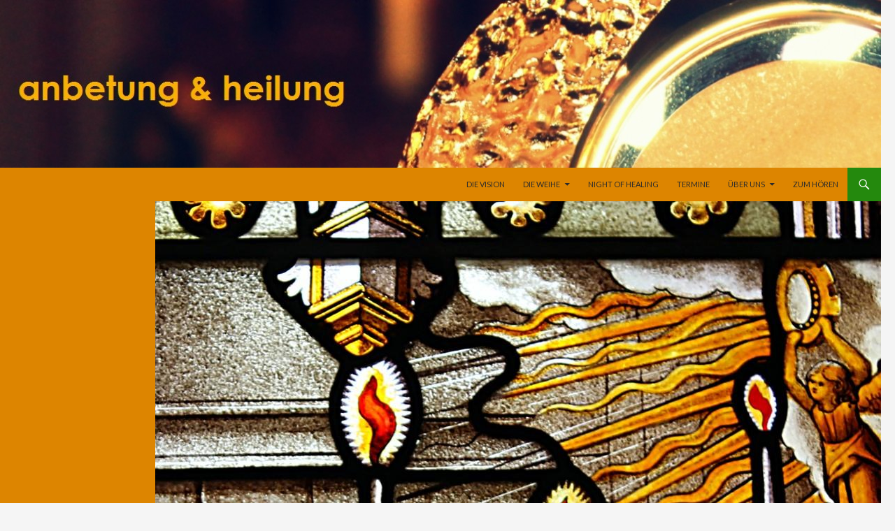

--- FILE ---
content_type: text/html; charset=UTF-8
request_url: https://anbetung-heilung.de/2015/08/orte-der-ewigen-anbetung-sind-prophetisch/
body_size: 13747
content:
<!DOCTYPE html>
<!--[if IE 7]>
<html class="ie ie7" lang="de">
<![endif]-->
<!--[if IE 8]>
<html class="ie ie8" lang="de">
<![endif]-->
<!--[if !(IE 7) | !(IE 8) ]><!-->
<html lang="de">
<!--<![endif]-->
<head>
	<meta charset="UTF-8">
	<meta name="viewport" content="width=device-width">
	<title>Orte der ewigen Anbetung sind prophetisch | </title>
	<link rel="profile" href="http://gmpg.org/xfn/11">
	<link rel="pingback" href="https://anbetung-heilung.de/xmlrpc.php">
	<!--[if lt IE 9]>
	<script src="https://anbetung-heilung.de/wp-content/themes/twentyfourteen/js/html5.js"></script>
	<![endif]-->
	<meta name='robots' content='max-image-preview:large' />
	<style>img:is([sizes="auto" i], [sizes^="auto," i]) { contain-intrinsic-size: 3000px 1500px }</style>
	<link rel='dns-prefetch' href='//stats.wp.com' />
<link rel='dns-prefetch' href='//fonts.googleapis.com' />
<link rel='dns-prefetch' href='//v0.wordpress.com' />
<link rel="alternate" type="application/rss+xml" title=" &raquo; Feed" href="https://anbetung-heilung.de/feed/" />
<link rel="alternate" type="application/rss+xml" title=" &raquo; Kommentar-Feed" href="https://anbetung-heilung.de/comments/feed/" />
<link rel="alternate" type="application/rss+xml" title=" &raquo; Orte der ewigen Anbetung sind prophetisch Kommentar-Feed" href="https://anbetung-heilung.de/2015/08/orte-der-ewigen-anbetung-sind-prophetisch/feed/" />
<script type="text/javascript">
/* <![CDATA[ */
window._wpemojiSettings = {"baseUrl":"https:\/\/s.w.org\/images\/core\/emoji\/16.0.1\/72x72\/","ext":".png","svgUrl":"https:\/\/s.w.org\/images\/core\/emoji\/16.0.1\/svg\/","svgExt":".svg","source":{"concatemoji":"https:\/\/anbetung-heilung.de\/wp-includes\/js\/wp-emoji-release.min.js?ver=6.8.3"}};
/*! This file is auto-generated */
!function(s,n){var o,i,e;function c(e){try{var t={supportTests:e,timestamp:(new Date).valueOf()};sessionStorage.setItem(o,JSON.stringify(t))}catch(e){}}function p(e,t,n){e.clearRect(0,0,e.canvas.width,e.canvas.height),e.fillText(t,0,0);var t=new Uint32Array(e.getImageData(0,0,e.canvas.width,e.canvas.height).data),a=(e.clearRect(0,0,e.canvas.width,e.canvas.height),e.fillText(n,0,0),new Uint32Array(e.getImageData(0,0,e.canvas.width,e.canvas.height).data));return t.every(function(e,t){return e===a[t]})}function u(e,t){e.clearRect(0,0,e.canvas.width,e.canvas.height),e.fillText(t,0,0);for(var n=e.getImageData(16,16,1,1),a=0;a<n.data.length;a++)if(0!==n.data[a])return!1;return!0}function f(e,t,n,a){switch(t){case"flag":return n(e,"\ud83c\udff3\ufe0f\u200d\u26a7\ufe0f","\ud83c\udff3\ufe0f\u200b\u26a7\ufe0f")?!1:!n(e,"\ud83c\udde8\ud83c\uddf6","\ud83c\udde8\u200b\ud83c\uddf6")&&!n(e,"\ud83c\udff4\udb40\udc67\udb40\udc62\udb40\udc65\udb40\udc6e\udb40\udc67\udb40\udc7f","\ud83c\udff4\u200b\udb40\udc67\u200b\udb40\udc62\u200b\udb40\udc65\u200b\udb40\udc6e\u200b\udb40\udc67\u200b\udb40\udc7f");case"emoji":return!a(e,"\ud83e\udedf")}return!1}function g(e,t,n,a){var r="undefined"!=typeof WorkerGlobalScope&&self instanceof WorkerGlobalScope?new OffscreenCanvas(300,150):s.createElement("canvas"),o=r.getContext("2d",{willReadFrequently:!0}),i=(o.textBaseline="top",o.font="600 32px Arial",{});return e.forEach(function(e){i[e]=t(o,e,n,a)}),i}function t(e){var t=s.createElement("script");t.src=e,t.defer=!0,s.head.appendChild(t)}"undefined"!=typeof Promise&&(o="wpEmojiSettingsSupports",i=["flag","emoji"],n.supports={everything:!0,everythingExceptFlag:!0},e=new Promise(function(e){s.addEventListener("DOMContentLoaded",e,{once:!0})}),new Promise(function(t){var n=function(){try{var e=JSON.parse(sessionStorage.getItem(o));if("object"==typeof e&&"number"==typeof e.timestamp&&(new Date).valueOf()<e.timestamp+604800&&"object"==typeof e.supportTests)return e.supportTests}catch(e){}return null}();if(!n){if("undefined"!=typeof Worker&&"undefined"!=typeof OffscreenCanvas&&"undefined"!=typeof URL&&URL.createObjectURL&&"undefined"!=typeof Blob)try{var e="postMessage("+g.toString()+"("+[JSON.stringify(i),f.toString(),p.toString(),u.toString()].join(",")+"));",a=new Blob([e],{type:"text/javascript"}),r=new Worker(URL.createObjectURL(a),{name:"wpTestEmojiSupports"});return void(r.onmessage=function(e){c(n=e.data),r.terminate(),t(n)})}catch(e){}c(n=g(i,f,p,u))}t(n)}).then(function(e){for(var t in e)n.supports[t]=e[t],n.supports.everything=n.supports.everything&&n.supports[t],"flag"!==t&&(n.supports.everythingExceptFlag=n.supports.everythingExceptFlag&&n.supports[t]);n.supports.everythingExceptFlag=n.supports.everythingExceptFlag&&!n.supports.flag,n.DOMReady=!1,n.readyCallback=function(){n.DOMReady=!0}}).then(function(){return e}).then(function(){var e;n.supports.everything||(n.readyCallback(),(e=n.source||{}).concatemoji?t(e.concatemoji):e.wpemoji&&e.twemoji&&(t(e.twemoji),t(e.wpemoji)))}))}((window,document),window._wpemojiSettings);
/* ]]> */
</script>
<link rel='stylesheet' id='twentyfourteen-jetpack-css' href='https://anbetung-heilung.de/wp-content/plugins/jetpack/modules/theme-tools/compat/twentyfourteen.css?ver=15.1.1' type='text/css' media='all' />
<style id='wp-emoji-styles-inline-css' type='text/css'>

	img.wp-smiley, img.emoji {
		display: inline !important;
		border: none !important;
		box-shadow: none !important;
		height: 1em !important;
		width: 1em !important;
		margin: 0 0.07em !important;
		vertical-align: -0.1em !important;
		background: none !important;
		padding: 0 !important;
	}
</style>
<link rel='stylesheet' id='wp-block-library-css' href='https://anbetung-heilung.de/wp-includes/css/dist/block-library/style.min.css?ver=6.8.3' type='text/css' media='all' />
<style id='classic-theme-styles-inline-css' type='text/css'>
/*! This file is auto-generated */
.wp-block-button__link{color:#fff;background-color:#32373c;border-radius:9999px;box-shadow:none;text-decoration:none;padding:calc(.667em + 2px) calc(1.333em + 2px);font-size:1.125em}.wp-block-file__button{background:#32373c;color:#fff;text-decoration:none}
</style>
<link rel='stylesheet' id='mediaelement-css' href='https://anbetung-heilung.de/wp-includes/js/mediaelement/mediaelementplayer-legacy.min.css?ver=4.2.17' type='text/css' media='all' />
<link rel='stylesheet' id='wp-mediaelement-css' href='https://anbetung-heilung.de/wp-includes/js/mediaelement/wp-mediaelement.min.css?ver=6.8.3' type='text/css' media='all' />
<style id='jetpack-sharing-buttons-style-inline-css' type='text/css'>
.jetpack-sharing-buttons__services-list{display:flex;flex-direction:row;flex-wrap:wrap;gap:0;list-style-type:none;margin:5px;padding:0}.jetpack-sharing-buttons__services-list.has-small-icon-size{font-size:12px}.jetpack-sharing-buttons__services-list.has-normal-icon-size{font-size:16px}.jetpack-sharing-buttons__services-list.has-large-icon-size{font-size:24px}.jetpack-sharing-buttons__services-list.has-huge-icon-size{font-size:36px}@media print{.jetpack-sharing-buttons__services-list{display:none!important}}.editor-styles-wrapper .wp-block-jetpack-sharing-buttons{gap:0;padding-inline-start:0}ul.jetpack-sharing-buttons__services-list.has-background{padding:1.25em 2.375em}
</style>
<style id='global-styles-inline-css' type='text/css'>
:root{--wp--preset--aspect-ratio--square: 1;--wp--preset--aspect-ratio--4-3: 4/3;--wp--preset--aspect-ratio--3-4: 3/4;--wp--preset--aspect-ratio--3-2: 3/2;--wp--preset--aspect-ratio--2-3: 2/3;--wp--preset--aspect-ratio--16-9: 16/9;--wp--preset--aspect-ratio--9-16: 9/16;--wp--preset--color--black: #dd8500;--wp--preset--color--cyan-bluish-gray: #abb8c3;--wp--preset--color--white: #fff;--wp--preset--color--pale-pink: #f78da7;--wp--preset--color--vivid-red: #cf2e2e;--wp--preset--color--luminous-vivid-orange: #ff6900;--wp--preset--color--luminous-vivid-amber: #fcb900;--wp--preset--color--light-green-cyan: #7bdcb5;--wp--preset--color--vivid-green-cyan: #00d084;--wp--preset--color--pale-cyan-blue: #8ed1fc;--wp--preset--color--vivid-cyan-blue: #0693e3;--wp--preset--color--vivid-purple: #9b51e0;--wp--preset--color--green: #24890d;--wp--preset--color--dark-gray: #2b2b2b;--wp--preset--color--medium-gray: #767676;--wp--preset--color--light-gray: #f5f5f5;--wp--preset--gradient--vivid-cyan-blue-to-vivid-purple: linear-gradient(135deg,rgba(6,147,227,1) 0%,rgb(155,81,224) 100%);--wp--preset--gradient--light-green-cyan-to-vivid-green-cyan: linear-gradient(135deg,rgb(122,220,180) 0%,rgb(0,208,130) 100%);--wp--preset--gradient--luminous-vivid-amber-to-luminous-vivid-orange: linear-gradient(135deg,rgba(252,185,0,1) 0%,rgba(255,105,0,1) 100%);--wp--preset--gradient--luminous-vivid-orange-to-vivid-red: linear-gradient(135deg,rgba(255,105,0,1) 0%,rgb(207,46,46) 100%);--wp--preset--gradient--very-light-gray-to-cyan-bluish-gray: linear-gradient(135deg,rgb(238,238,238) 0%,rgb(169,184,195) 100%);--wp--preset--gradient--cool-to-warm-spectrum: linear-gradient(135deg,rgb(74,234,220) 0%,rgb(151,120,209) 20%,rgb(207,42,186) 40%,rgb(238,44,130) 60%,rgb(251,105,98) 80%,rgb(254,248,76) 100%);--wp--preset--gradient--blush-light-purple: linear-gradient(135deg,rgb(255,206,236) 0%,rgb(152,150,240) 100%);--wp--preset--gradient--blush-bordeaux: linear-gradient(135deg,rgb(254,205,165) 0%,rgb(254,45,45) 50%,rgb(107,0,62) 100%);--wp--preset--gradient--luminous-dusk: linear-gradient(135deg,rgb(255,203,112) 0%,rgb(199,81,192) 50%,rgb(65,88,208) 100%);--wp--preset--gradient--pale-ocean: linear-gradient(135deg,rgb(255,245,203) 0%,rgb(182,227,212) 50%,rgb(51,167,181) 100%);--wp--preset--gradient--electric-grass: linear-gradient(135deg,rgb(202,248,128) 0%,rgb(113,206,126) 100%);--wp--preset--gradient--midnight: linear-gradient(135deg,rgb(2,3,129) 0%,rgb(40,116,252) 100%);--wp--preset--font-size--small: 13px;--wp--preset--font-size--medium: 20px;--wp--preset--font-size--large: 36px;--wp--preset--font-size--x-large: 42px;--wp--preset--spacing--20: 0.44rem;--wp--preset--spacing--30: 0.67rem;--wp--preset--spacing--40: 1rem;--wp--preset--spacing--50: 1.5rem;--wp--preset--spacing--60: 2.25rem;--wp--preset--spacing--70: 3.38rem;--wp--preset--spacing--80: 5.06rem;--wp--preset--shadow--natural: 6px 6px 9px rgba(0, 0, 0, 0.2);--wp--preset--shadow--deep: 12px 12px 50px rgba(0, 0, 0, 0.4);--wp--preset--shadow--sharp: 6px 6px 0px rgba(0, 0, 0, 0.2);--wp--preset--shadow--outlined: 6px 6px 0px -3px rgba(255, 255, 255, 1), 6px 6px rgba(0, 0, 0, 1);--wp--preset--shadow--crisp: 6px 6px 0px rgba(0, 0, 0, 1);}:where(.is-layout-flex){gap: 0.5em;}:where(.is-layout-grid){gap: 0.5em;}body .is-layout-flex{display: flex;}.is-layout-flex{flex-wrap: wrap;align-items: center;}.is-layout-flex > :is(*, div){margin: 0;}body .is-layout-grid{display: grid;}.is-layout-grid > :is(*, div){margin: 0;}:where(.wp-block-columns.is-layout-flex){gap: 2em;}:where(.wp-block-columns.is-layout-grid){gap: 2em;}:where(.wp-block-post-template.is-layout-flex){gap: 1.25em;}:where(.wp-block-post-template.is-layout-grid){gap: 1.25em;}.has-black-color{color: var(--wp--preset--color--black) !important;}.has-cyan-bluish-gray-color{color: var(--wp--preset--color--cyan-bluish-gray) !important;}.has-white-color{color: var(--wp--preset--color--white) !important;}.has-pale-pink-color{color: var(--wp--preset--color--pale-pink) !important;}.has-vivid-red-color{color: var(--wp--preset--color--vivid-red) !important;}.has-luminous-vivid-orange-color{color: var(--wp--preset--color--luminous-vivid-orange) !important;}.has-luminous-vivid-amber-color{color: var(--wp--preset--color--luminous-vivid-amber) !important;}.has-light-green-cyan-color{color: var(--wp--preset--color--light-green-cyan) !important;}.has-vivid-green-cyan-color{color: var(--wp--preset--color--vivid-green-cyan) !important;}.has-pale-cyan-blue-color{color: var(--wp--preset--color--pale-cyan-blue) !important;}.has-vivid-cyan-blue-color{color: var(--wp--preset--color--vivid-cyan-blue) !important;}.has-vivid-purple-color{color: var(--wp--preset--color--vivid-purple) !important;}.has-black-background-color{background-color: var(--wp--preset--color--black) !important;}.has-cyan-bluish-gray-background-color{background-color: var(--wp--preset--color--cyan-bluish-gray) !important;}.has-white-background-color{background-color: var(--wp--preset--color--white) !important;}.has-pale-pink-background-color{background-color: var(--wp--preset--color--pale-pink) !important;}.has-vivid-red-background-color{background-color: var(--wp--preset--color--vivid-red) !important;}.has-luminous-vivid-orange-background-color{background-color: var(--wp--preset--color--luminous-vivid-orange) !important;}.has-luminous-vivid-amber-background-color{background-color: var(--wp--preset--color--luminous-vivid-amber) !important;}.has-light-green-cyan-background-color{background-color: var(--wp--preset--color--light-green-cyan) !important;}.has-vivid-green-cyan-background-color{background-color: var(--wp--preset--color--vivid-green-cyan) !important;}.has-pale-cyan-blue-background-color{background-color: var(--wp--preset--color--pale-cyan-blue) !important;}.has-vivid-cyan-blue-background-color{background-color: var(--wp--preset--color--vivid-cyan-blue) !important;}.has-vivid-purple-background-color{background-color: var(--wp--preset--color--vivid-purple) !important;}.has-black-border-color{border-color: var(--wp--preset--color--black) !important;}.has-cyan-bluish-gray-border-color{border-color: var(--wp--preset--color--cyan-bluish-gray) !important;}.has-white-border-color{border-color: var(--wp--preset--color--white) !important;}.has-pale-pink-border-color{border-color: var(--wp--preset--color--pale-pink) !important;}.has-vivid-red-border-color{border-color: var(--wp--preset--color--vivid-red) !important;}.has-luminous-vivid-orange-border-color{border-color: var(--wp--preset--color--luminous-vivid-orange) !important;}.has-luminous-vivid-amber-border-color{border-color: var(--wp--preset--color--luminous-vivid-amber) !important;}.has-light-green-cyan-border-color{border-color: var(--wp--preset--color--light-green-cyan) !important;}.has-vivid-green-cyan-border-color{border-color: var(--wp--preset--color--vivid-green-cyan) !important;}.has-pale-cyan-blue-border-color{border-color: var(--wp--preset--color--pale-cyan-blue) !important;}.has-vivid-cyan-blue-border-color{border-color: var(--wp--preset--color--vivid-cyan-blue) !important;}.has-vivid-purple-border-color{border-color: var(--wp--preset--color--vivid-purple) !important;}.has-vivid-cyan-blue-to-vivid-purple-gradient-background{background: var(--wp--preset--gradient--vivid-cyan-blue-to-vivid-purple) !important;}.has-light-green-cyan-to-vivid-green-cyan-gradient-background{background: var(--wp--preset--gradient--light-green-cyan-to-vivid-green-cyan) !important;}.has-luminous-vivid-amber-to-luminous-vivid-orange-gradient-background{background: var(--wp--preset--gradient--luminous-vivid-amber-to-luminous-vivid-orange) !important;}.has-luminous-vivid-orange-to-vivid-red-gradient-background{background: var(--wp--preset--gradient--luminous-vivid-orange-to-vivid-red) !important;}.has-very-light-gray-to-cyan-bluish-gray-gradient-background{background: var(--wp--preset--gradient--very-light-gray-to-cyan-bluish-gray) !important;}.has-cool-to-warm-spectrum-gradient-background{background: var(--wp--preset--gradient--cool-to-warm-spectrum) !important;}.has-blush-light-purple-gradient-background{background: var(--wp--preset--gradient--blush-light-purple) !important;}.has-blush-bordeaux-gradient-background{background: var(--wp--preset--gradient--blush-bordeaux) !important;}.has-luminous-dusk-gradient-background{background: var(--wp--preset--gradient--luminous-dusk) !important;}.has-pale-ocean-gradient-background{background: var(--wp--preset--gradient--pale-ocean) !important;}.has-electric-grass-gradient-background{background: var(--wp--preset--gradient--electric-grass) !important;}.has-midnight-gradient-background{background: var(--wp--preset--gradient--midnight) !important;}.has-small-font-size{font-size: var(--wp--preset--font-size--small) !important;}.has-medium-font-size{font-size: var(--wp--preset--font-size--medium) !important;}.has-large-font-size{font-size: var(--wp--preset--font-size--large) !important;}.has-x-large-font-size{font-size: var(--wp--preset--font-size--x-large) !important;}
:where(.wp-block-post-template.is-layout-flex){gap: 1.25em;}:where(.wp-block-post-template.is-layout-grid){gap: 1.25em;}
:where(.wp-block-columns.is-layout-flex){gap: 2em;}:where(.wp-block-columns.is-layout-grid){gap: 2em;}
:root :where(.wp-block-pullquote){font-size: 1.5em;line-height: 1.6;}
</style>
<link rel='stylesheet' id='responsive-lightbox-swipebox-css' href='https://anbetung-heilung.de/wp-content/plugins/responsive-lightbox/assets/swipebox/swipebox.min.css?ver=1.5.2' type='text/css' media='all' />
<link rel='stylesheet' id='twentyfourteen-lato-css' href='//fonts.googleapis.com/css?family=Lato%3A300%2C400%2C700%2C900%2C300italic%2C400italic%2C700italic' type='text/css' media='all' />
<link rel='stylesheet' id='genericons-css' href='https://anbetung-heilung.de/wp-content/plugins/jetpack/_inc/genericons/genericons/genericons.css?ver=3.1' type='text/css' media='all' />
<link rel='stylesheet' id='twentyfourteen-style-css' href='https://anbetung-heilung.de/wp-content/themes/twentyfourteen/style.css?ver=6.8.3' type='text/css' media='all' />
<!--[if lt IE 9]>
<link rel='stylesheet' id='twentyfourteen-ie-css' href='https://anbetung-heilung.de/wp-content/themes/twentyfourteen/css/ie.css?ver=20131205' type='text/css' media='all' />
<![endif]-->
<link rel='stylesheet' id='sharedaddy-css' href='https://anbetung-heilung.de/wp-content/plugins/jetpack/modules/sharedaddy/sharing.css?ver=15.1.1' type='text/css' media='all' />
<link rel='stylesheet' id='social-logos-css' href='https://anbetung-heilung.de/wp-content/plugins/jetpack/_inc/social-logos/social-logos.min.css?ver=15.1.1' type='text/css' media='all' />
<script type="text/javascript" src="https://anbetung-heilung.de/wp-includes/js/jquery/jquery.min.js?ver=3.7.1" id="jquery-core-js"></script>
<script type="text/javascript" src="https://anbetung-heilung.de/wp-includes/js/jquery/jquery-migrate.min.js?ver=3.4.1" id="jquery-migrate-js"></script>
<script type="text/javascript" src="https://anbetung-heilung.de/wp-content/plugins/responsive-lightbox/assets/swipebox/jquery.swipebox.min.js?ver=1.5.2" id="responsive-lightbox-swipebox-js"></script>
<script type="text/javascript" src="https://anbetung-heilung.de/wp-includes/js/underscore.min.js?ver=1.13.7" id="underscore-js"></script>
<script type="text/javascript" src="https://anbetung-heilung.de/wp-content/plugins/responsive-lightbox/assets/infinitescroll/infinite-scroll.pkgd.min.js?ver=4.0.1" id="responsive-lightbox-infinite-scroll-js"></script>
<script type="text/javascript" id="responsive-lightbox-js-before">
/* <![CDATA[ */
var rlArgs = {"script":"swipebox","selector":"lightbox","customEvents":"","activeGalleries":true,"animation":true,"hideCloseButtonOnMobile":false,"removeBarsOnMobile":false,"hideBars":true,"hideBarsDelay":5000,"videoMaxWidth":1080,"useSVG":true,"loopAtEnd":false,"woocommerce_gallery":false,"ajaxurl":"https:\/\/anbetung-heilung.de\/wp-admin\/admin-ajax.php","nonce":"006d836366","preview":false,"postId":351,"scriptExtension":false};
/* ]]> */
</script>
<script type="text/javascript" src="https://anbetung-heilung.de/wp-content/plugins/responsive-lightbox/js/front.js?ver=2.5.3" id="responsive-lightbox-js"></script>
<link rel="https://api.w.org/" href="https://anbetung-heilung.de/wp-json/" /><link rel="alternate" title="JSON" type="application/json" href="https://anbetung-heilung.de/wp-json/wp/v2/posts/351" /><link rel="EditURI" type="application/rsd+xml" title="RSD" href="https://anbetung-heilung.de/xmlrpc.php?rsd" />
<meta name="generator" content="WordPress 6.8.3" />
<link rel="canonical" href="https://anbetung-heilung.de/2015/08/orte-der-ewigen-anbetung-sind-prophetisch/" />
<link rel='shortlink' href='https://wp.me/p4EARU-5F' />
<link rel="alternate" title="oEmbed (JSON)" type="application/json+oembed" href="https://anbetung-heilung.de/wp-json/oembed/1.0/embed?url=https%3A%2F%2Fanbetung-heilung.de%2F2015%2F08%2Forte-der-ewigen-anbetung-sind-prophetisch%2F" />
<link rel="alternate" title="oEmbed (XML)" type="text/xml+oembed" href="https://anbetung-heilung.de/wp-json/oembed/1.0/embed?url=https%3A%2F%2Fanbetung-heilung.de%2F2015%2F08%2Forte-der-ewigen-anbetung-sind-prophetisch%2F&#038;format=xml" />
<style id="fourteen-colors" type="text/css">/* Custom Contrast Color */
		.site:before,
		#secondary,
		.site-header,
		.site-footer,
		.menu-toggle,
		.featured-content,
		.featured-content .entry-header,
		.slider-direction-nav a,
		.ie8 .featured-content,
		.ie8 .site:before,
		.has-black-background-color {
			background-color: #dd8500;
		}

		.has-black-color {
			color: #dd8500;
		}

		.grid .featured-content .entry-header,
		.ie8 .grid .featured-content .entry-header {
			border-color: #dd8500;
		}

		.slider-control-paging a:before {
			background-color: rgba(255,255,255,.33);
		}

		.hentry .mejs-mediaelement,
		.widget .mejs-mediaelement,
 		.hentry .mejs-container .mejs-controls,
 		.widget .mejs-container .mejs-controls {
			background: #dd8500;
		}

		/* Player controls need separation from the contrast background */
		.primary-sidebar .mejs-controls,
		.site-footer .mejs-controls {
			border: 1px solid;
		}
		
			.site-description,
			.secondary-navigation a,
			.widget,
			.widget a,
			.widget-title,
			.widget-title a,
			.widget_calendar caption,
			.site-header a,
			.site-title a,
			.site-title a:hover,
			.menu-toggle:before,
			.site-footer,
			.site-footer a,
			.featured-content a,
			.featured-content .entry-meta,
			.slider-direction-nav a:before,
			.hentry .mejs-container .mejs-controls .mejs-time span,
			.widget .mejs-container .mejs-controls .mejs-time span,
			.hentry .mejs-controls .mejs-button button,
			.widget .mejs-controls .mejs-button button {
				color: #2b2b2b;
			}

			@media screen and (min-width: 783px) {
				.primary-navigation ul ul a {
					color: #fff;
				}
			}

			@media screen and (min-width: 1008px) {
				.secondary-navigation ul ul a,
				.secondary-navigation li:hover > a,
				.secondary-navigation li.focus > a {
					color: #fff;
				}
			}

			.widget_calendar tbody a,
			.site-footer .widget_calendar tbody a,
			.slider-direction-nav a:hover:before {
				color: #fff;
			}

			.slider-control-paging a:before {
				background-color: rgba(0, 0, 0, .33);
			}

			.featured-content {
				background-image: url(https://anbetung-heilung.de/wp-content/plugins/fourteen-colors/pattern-dark-inverse.svg);
			}

			.site-navigation li,
			#secondary,
			.secondary-navigation,
			.secondary-navigation li,
			.widget table,
			.widget th,
			.widget td,
			.widget_archive li,
			.widget_categories li,
			.widget_links li,
			.widget_meta li,
			.widget_nav_menu li,
			.widget_pages li,
			.widget_recent_comments li,
			.widget_recent_entries li,
			.widget_text li,
			.widget_categories li ul,
			.widget_nav_menu li ul,
			.widget_pages li ul,
			.widget_text li ul,
			.widget abbr[title] {
				border-color: rgba(0, 0, 0, .2);
			}

			.widget input,
			.widget textarea {
				background-color: rgba(0, 0, 0, .02);
				border-color: rgba(0, 0, 0, .2);
				color: #000;
			}

			.widget input:focus, .widget textarea:focus {
				border-color: rgba(0, 0, 0, 0.4);
			}

			.widget_twentyfourteen_ephemera .entry-meta a {
				color: rgba(0, 0, 0, 0.7);
			}

			.widget_twentyfourteen_ephemera > ol > li {
				border-bottom-color: rgba(0, 0, 0, 0.2);
			}

			#supplementary + .site-info {
				border-top: 1px solid rgba(0, 0, 0, 0.2);
			}

			.hentry .mejs-controls .mejs-time-rail .mejs-time-total,
			.widget .mejs-controls .mejs-time-rail .mejs-time-total,
			.hentry .mejs-controls .mejs-horizontal-volume-slider .mejs-horizontal-volume-total,
			.widget .mejs-controls .mejs-horizontal-volume-slider .mejs-horizontal-volume-total {
				background: rgba(0,0,0,.3);
			}

			.hentry .mejs-controls .mejs-time-rail .mejs-time-loaded,
			.widget .mejs-controls .mejs-time-rail .mejs-time-loaded,
			.hentry .mejs-controls .mejs-horizontal-volume-slider .mejs-horizontal-volume-current,
			.widget .mejs-controls .mejs-horizontal-volume-slider .mejs-horizontal-volume-current {
				background-color: #2b2b2b;
			}

			/* Override the site title color option with an over-qualified selector, as the option is hidden. */
			h1.site-title a {
				color: #2b2b2b;
			}
		
		.menu-toggle:active,
		.menu-toggle:focus,
		.menu-toggle:hover {
			background-color: #ffc944;
		}
		/* Higher contrast Accent Color against contrast color */
		.site-navigation .current_page_item > a,
		.site-navigation .current_page_ancestor > a,
		.site-navigation .current-menu-item > a,
		.site-navigation .current-menu-ancestor > a,
		.site-navigation a:hover,
		.featured-content a:hover,
		.featured-content .entry-title a:hover,
		.widget a:hover,
		.widget-title a:hover,
		.widget_twentyfourteen_ephemera .entry-meta a:hover,
		.hentry .mejs-controls .mejs-button button:hover,
		.widget .mejs-controls .mejs-button button:hover,
		.site-info a:hover,
		.featured-content a:hover {
			color: #005900;
		}

		.hentry .mejs-controls .mejs-time-rail .mejs-time-current,
		.widget .mejs-controls .mejs-time-rail .mejs-time-current,
		.slider-control-paging a:hover:before,
		.slider-control-paging .slider-active:before,
		.slider-control-paging .slider-active:hover:before {
			background-color: #005900;
		}
	</style>	<style>img#wpstats{display:none}</style>
			<style type="text/css" id="twentyfourteen-header-css">
			.site-title,
		.site-description {
			clip: rect(1px 1px 1px 1px); /* IE7 */
			clip: rect(1px, 1px, 1px, 1px);
			position: absolute;
		}
		</style>
	
<!-- Jetpack Open Graph Tags -->
<meta property="og:type" content="article" />
<meta property="og:title" content="Orte der ewigen Anbetung sind prophetisch" />
<meta property="og:url" content="https://anbetung-heilung.de/2015/08/orte-der-ewigen-anbetung-sind-prophetisch/" />
<meta property="og:description" content="„Kapellen der ewigen Anbetung sind prophetisch“, so Pfr. Ghislain Roy am 23.7.2015 auf der ADORATIO 2015 im südfranzösischen St-Maximin-la-St-Baume. Es ging tief in mein Herz. Besonders, weil es ja…" />
<meta property="article:published_time" content="2015-08-18T15:47:37+00:00" />
<meta property="article:modified_time" content="2017-04-25T13:01:03+00:00" />
<meta property="og:image" content="https://anbetung-heilung.de/wp-content/uploads/2015/08/MonstranzFensterMdBarKoelnWM©www.anbetung-heilung.de_-e1439909354952.jpg" />
<meta property="og:image:width" content="2799" />
<meta property="og:image:height" content="1135" />
<meta property="og:image:alt" content="" />
<meta property="og:locale" content="de_DE" />
<meta name="twitter:text:title" content="Orte der ewigen Anbetung sind prophetisch" />
<meta name="twitter:image" content="https://anbetung-heilung.de/wp-content/uploads/2015/08/MonstranzFensterMdBarKoelnWM©www.anbetung-heilung.de_-e1439909354952.jpg?w=640" />
<meta name="twitter:card" content="summary_large_image" />

<!-- End Jetpack Open Graph Tags -->
<link rel="icon" href="https://anbetung-heilung.de/wp-content/uploads/2017/09/cropped-400dpiLogo-32x32.png" sizes="32x32" />
<link rel="icon" href="https://anbetung-heilung.de/wp-content/uploads/2017/09/cropped-400dpiLogo-192x192.png" sizes="192x192" />
<link rel="apple-touch-icon" href="https://anbetung-heilung.de/wp-content/uploads/2017/09/cropped-400dpiLogo-180x180.png" />
<meta name="msapplication-TileImage" content="https://anbetung-heilung.de/wp-content/uploads/2017/09/cropped-400dpiLogo-270x270.png" />
</head>

<body class="wp-singular post-template-default single single-post postid-351 single-format-standard wp-theme-twentyfourteen group-blog header-image full-width singular">
<div id="page" class="hfeed site">
		<div id="site-header">
		<a href="https://anbetung-heilung.de/" rel="home">
			<img src="https://anbetung-heilung.de/wp-content/uploads/2015/07/cropped-blogtitelbildorangeschrift@www-anbetung-heilung-de.jpg" width="1260" height="240" alt="">
		</a>
	</div>
	
	<header id="masthead" class="site-header" role="banner">
		<div class="header-main">
			<h1 class="site-title"><a href="https://anbetung-heilung.de/" rel="home"></a></h1>

			<div class="search-toggle">
				<a href="#search-container" class="screen-reader-text">Suchen</a>
			</div>

			<nav id="primary-navigation" class="site-navigation primary-navigation" role="navigation">
				<h1 class="menu-toggle">Primäres Menü</h1>
				<a class="screen-reader-text skip-link" href="#content">Springe zum Inhalt</a>
				<div class="nav-menu"><ul>
<li class="page_item page-item-792"><a href="https://anbetung-heilung.de/die-vision/">Die Vision</a></li>
<li class="page_item page-item-3194 page_item_has_children"><a href="https://anbetung-heilung.de/die-weihe/">Die Weihe</a>
<ul class='children'>
	<li class="page_item page-item-3137"><a href="https://anbetung-heilung.de/die-weihe/einfuehrung/">Einführung</a></li>
	<li class="page_item page-item-2350 page_item_has_children"><a href="https://anbetung-heilung.de/die-weihe/die-weihe-einfuehrendes/">Worum geht es?</a>
	<ul class='children'>
		<li class="page_item page-item-3172"><a href="https://anbetung-heilung.de/die-weihe/die-weihe-einfuehrendes/das-imprimatur-wurde-erteilt/">Das Imprimatur wurde erteilt!</a></li>
		<li class="page_item page-item-2554"><a href="https://anbetung-heilung.de/die-weihe/die-weihe-einfuehrendes/die-weihe-1-ein-weg-der-heilung/">Die Weihe #1 Ein Weg der Heilung</a></li>
		<li class="page_item page-item-2573"><a href="https://anbetung-heilung.de/die-weihe/die-weihe-einfuehrendes/die-weihe-2-ein-weg-der-heiligung/">Die Weihe #2 Ein Weg der Heiligung</a></li>
		<li class="page_item page-item-2593"><a href="https://anbetung-heilung.de/die-weihe/die-weihe-einfuehrendes/die-weihe-3-eine-gnade-zur-aufrichtung-der-kirche/">Die Weihe #3 Eine Gnade zur Aufrichtung der Kirche</a></li>
		<li class="page_item page-item-2602"><a href="https://anbetung-heilung.de/die-weihe/die-weihe-einfuehrendes/die-weihe-4-zeugnis/">Die Weihe #4 Ein Zeugnis über die Eucharistie</a></li>
		<li class="page_item page-item-2612"><a href="https://anbetung-heilung.de/die-weihe/die-weihe-einfuehrendes/die-weihe-5-maria/">Die Weihe #5 Maria, die eucharistische Frau</a></li>
		<li class="page_item page-item-2626"><a href="https://anbetung-heilung.de/die-weihe/die-weihe-einfuehrendes/die-weihe-6-konkret/">Die Weihe #6 &#8211; konkret</a></li>
	</ul>
</li>
</ul>
</li>
<li class="page_item page-item-2922"><a href="https://anbetung-heilung.de/night-of-healing/">Night of Healing</a></li>
<li class="page_item page-item-818"><a href="https://anbetung-heilung.de/aktuelles/">Termine</a></li>
<li class="page_item page-item-23 page_item_has_children"><a href="https://anbetung-heilung.de/ueber-uns/">Über uns</a>
<ul class='children'>
	<li class="page_item page-item-14"><a href="https://anbetung-heilung.de/ueber-uns/impressum/">Impressum</a></li>
	<li class="page_item page-item-18"><a href="https://anbetung-heilung.de/ueber-uns/datenschutzerklaerung/">Datenschutzerklärung</a></li>
</ul>
</li>
<li class="page_item page-item-2263"><a href="https://anbetung-heilung.de/zum-hoeren/">Zum Hören</a></li>
</ul></div>
			</nav>
		</div>

		<div id="search-container" class="search-box-wrapper hide">
			<div class="search-box">
				<form role="search" method="get" class="search-form" action="https://anbetung-heilung.de/">
				<label>
					<span class="screen-reader-text">Suche nach:</span>
					<input type="search" class="search-field" placeholder="Suchen …" value="" name="s" />
				</label>
				<input type="submit" class="search-submit" value="Suchen" />
			</form>			</div>
		</div>
	</header><!-- #masthead -->

	<div id="main" class="site-main">

	<div id="primary" class="content-area">
		<div id="content" class="site-content" role="main">
			
<article id="post-351" class="post-351 post type-post status-publish format-standard has-post-thumbnail hentry category-hope-24-7-anbetung category-ueber-anbetung category-ueber-heilung">
	
	<div class="post-thumbnail">
	<img width="1038" height="576" src="https://anbetung-heilung.de/wp-content/uploads/2015/08/MonstranzFensterMdBarKoelnWM©www.anbetung-heilung.de_-e1439909354952-1038x576.jpg" class="attachment-twentyfourteen-full-width size-twentyfourteen-full-width wp-post-image" alt="" decoding="async" fetchpriority="high" />	</div>

	
	<header class="entry-header">
				<div class="entry-meta">
			<span class="cat-links"><a href="https://anbetung-heilung.de/category/hope-24-7-anbetung/" rel="category tag">HOPE &amp; 24/7 Anbetung</a>, <a href="https://anbetung-heilung.de/category/ueber-anbetung/" rel="category tag">Über Anbetung</a>, <a href="https://anbetung-heilung.de/category/ueber-heilung/" rel="category tag">Über Heilung</a></span>
		</div>
		<h1 class="entry-title">Orte der ewigen Anbetung sind prophetisch</h1>
		<div class="entry-meta">
			<span class="entry-date"><a href="https://anbetung-heilung.de/2015/08/orte-der-ewigen-anbetung-sind-prophetisch/" rel="bookmark"><time class="entry-date" datetime="2015-08-18T15:47:37+00:00">August 18, 2015</time></a></span> <span class="byline"><span class="author vcard"><a class="url fn n" href="https://anbetung-heilung.de/author/rhansesschall/" rel="author">Ruth</a></span></span>			<span class="comments-link"><a href="https://anbetung-heilung.de/2015/08/orte-der-ewigen-anbetung-sind-prophetisch/#respond">Schreibe einen Kommentar</a></span>
					</div><!-- .entry-meta -->
	</header><!-- .entry-header -->

		<div class="entry-content">
		<p><em><strong>„Kapellen der ewigen Anbetung sind prophetisch“</strong></em>, so Pfr. Ghislain Roy am 23.7.2015 auf der <a href="http://anbetung-heilung.de/2015/07/5-tage-mit-maria-magdalena/">ADORATIO 2015 </a>im südfranzösischen St-Maximin-la-St-Baume. Es ging tief in mein Herz. Besonders, weil es ja genau unser Anliegen der <a href="http://anbetung-heilung.de/2014/05/was-ist-24-7-anbetung/" target="_blank">24-7-Anbetung</a> in unserer Gemeinde vor Ort ist.<span id="more-351"></span></p>
<p>Drei zentrale Punkte, die unten im Text weiter ausgeführt werden:<br />
<strong>1. Prophetisch: Jesus möchte heute überall Kapellen der ewigen Anbetung.</strong> Besonders von diesen Orten gießt er permanent seinen Geist aus.<br />
<strong>2. Die Macht Jesu in der Eucharistie entdecken ist heute besonders notwendig. </strong>Beispiele vom Wirken Jesu gegen Naturkatastrophen.<br />
<strong>3. Wir brauchen es, Jesus in der Hostie zu sehen. </strong>Besonders  im Dienst der Heilung und Befreiung zur Evangelisation.</p>
<p><a href="http://anbetung-heilung.de/wp-content/uploads/2015/08/PfrGhislainRoyADORATIOWM©www.anbetung-heilung.de_.jpg" data-rel="lightbox-image-0" data-rl_title="" data-rl_caption="" title=""><img decoding="async" class="alignnone size-large wp-image-355" src="http://anbetung-heilung.de/wp-content/uploads/2015/08/PfrGhislainRoyADORATIOWM©www.anbetung-heilung.de_-1024x630.jpg" alt="PfrGhislainRoyADORATIOWM©www.anbetung-heilung.de" width="474" height="292" srcset="https://anbetung-heilung.de/wp-content/uploads/2015/08/PfrGhislainRoyADORATIOWM©www.anbetung-heilung.de_-1024x630.jpg 1024w, https://anbetung-heilung.de/wp-content/uploads/2015/08/PfrGhislainRoyADORATIOWM©www.anbetung-heilung.de_-300x185.jpg 300w, https://anbetung-heilung.de/wp-content/uploads/2015/08/PfrGhislainRoyADORATIOWM©www.anbetung-heilung.de_.jpg 2029w" sizes="(max-width: 474px) 100vw, 474px" /></a></p>
<p><strong>1. Prophetisch: Jesus möchte heute überall Kapellen<br />
der ewigen Anbetung.<br />
</strong><br />
Jesus <strong>Tag und Nacht anzubeten</strong> ist prophetisch, weil diese Sakramentskapellen der heutigen Zeit verkünden, dass Jesus jetzt auf diese Weise geliebt und angebetet werden will, so Pfr. Ghislain Roy. Gerade in der heutigen Zeit will Jesus uns sein Feuer geben.</p>
<p>Pfr. Ghislain Roy vergleicht die Kapellen der ewigen Anbetung mit dem <strong>brennenden Dornbusch</strong>, vor dem Mose einst stand, und wo sich Gott offenbarte; heute erleben wir den brennenden Dornbusch besonders dort, wo <strong>Jesus in der Eucharistie Tag und Nacht angebetet</strong> wird, ja, überall dort, Menschen Ihn anbeten.</p>
<blockquote><p>„Es sind sehr gesegnete und beschützte Orte, von dort gießt der Herr <strong>unablässig seinen Geist aus</strong> &#8230; Sobald wir den Herrn fragen, ob er solche Orte will sagt er uns: &#8218;Ja, ich will.'&#8220;</p></blockquote>
<p><a href="http://anbetung-heilung.de/wp-content/uploads/2015/08/PlakatStMaxAuschnittWM©www.anbetung-heilung.de_.jpg" data-rel="lightbox-image-1" data-rl_title="" data-rl_caption="" title=""><img decoding="async" class="alignnone size-large wp-image-367" src="http://anbetung-heilung.de/wp-content/uploads/2015/08/PlakatStMaxAuschnittWM©www.anbetung-heilung.de_-1024x768.jpg" alt="PlakatStMaxAuschnittWM©www.anbetung-heilung.de" width="474" height="356" srcset="https://anbetung-heilung.de/wp-content/uploads/2015/08/PlakatStMaxAuschnittWM©www.anbetung-heilung.de_-1024x768.jpg 1024w, https://anbetung-heilung.de/wp-content/uploads/2015/08/PlakatStMaxAuschnittWM©www.anbetung-heilung.de_-300x225.jpg 300w" sizes="(max-width: 474px) 100vw, 474px" /></a></p>
<blockquote><p>„Viele realisieren heute nicht die <strong>Wichtigkeit solcher Kapellen</strong>. Wenn wir die geistlichen Früchte solcher Sakramentskapellen der ewigen Anbetung sehen könnten, würden wir sie ersehnen, <strong>wir würden dafür sterben, um sie zu verwirklichen</strong>.“</p></blockquote>
<p>Nach Pfr. Ghislain Roy haben wir<strong> heute nicht die Wahl</strong>, Ja oder Nein dazu zu sagen. Besonders angesichts des Rückgang des Glaubens, der zunehmenden okkulten Praktiken und den immer größer werdenden Nöte möchte Jesus diese Kapellen.</p>
<p>Als <strong>Papst Johannes Paul II</strong> die Kapelle der ewigen Anbetung im Vatikan einweihte, wünschte er <strong>in jeder Pfarrei eine solche ewige Anbetung</strong>. Pfr. Ghislain Roy fordert uns auf, heute dem Herrn zu sagen:</p>
<blockquote><p>&#8222;Wenn du willst, dass <strong>ich ein Instrument werde</strong>, um einen solchen Ort aufzubauen, sage ihm:<strong> ‚Ja, ich will es</strong>, Herr.‘&#8220;</p></blockquote>
<p><a href="http://anbetung-heilung.de/wp-content/uploads/2015/07/JESUSeucharistieWMADORATIO2015©www.anbetung-heilung.de_.jpg" data-rel="lightbox-image-2" data-rl_title="" data-rl_caption="" title=""><img loading="lazy" decoding="async" class="alignnone size-large wp-image-320" src="http://anbetung-heilung.de/wp-content/uploads/2015/07/JESUSeucharistieWMADORATIO2015©www.anbetung-heilung.de_-1024x639.jpg" alt="JESUSeucharistieWMADORATIO2015©www.anbetung-heilung.de" width="474" height="296" srcset="https://anbetung-heilung.de/wp-content/uploads/2015/07/JESUSeucharistieWMADORATIO2015©www.anbetung-heilung.de_-1024x639.jpg 1024w, https://anbetung-heilung.de/wp-content/uploads/2015/07/JESUSeucharistieWMADORATIO2015©www.anbetung-heilung.de_-300x187.jpg 300w" sizes="auto, (max-width: 474px) 100vw, 474px" /></a></p>
<p><strong>2. Die Macht Jesu in der Eucharistie entdecken ist heute besonders notwendig.<br />
</strong></p>
<p>Pfr. Ghislain Roy spricht darüber, wie mit der Kraft des Allerheiligsten Sakramentes im Namen Jesu <strong>Naturkatastrophen gestoppt oder abgemildert</strong> wurden. Es ist kein Tun der Priester, es ist die Macht Jesu, mit der Priester den Elementen geboten hatten. Hier ein Zeugnis von Pfr. Ghislain Roy:</p>
<p><em>„In meiner Gemeinde &#8230; <strong>trat ein Fluß regelmäßig über das Ufer</strong>, und richtete jeden Frühling mit dem Eis und all dem, was er mit sich brachte, großen Schaden an. Ich fragte mich, was ist es für den Herrn, einen kleinen Fluss in seinem großen Universum aufzuhalten? Wir hielten eine Gebetsnovene, und an einem schönen Sonntag im Frühling ging ich mit dem <strong>Allerheiligsten Sakrament</strong> hinaus und<strong> gebot &#8230;. dem Fluss im Namen Jesu, in seinen Grenzen zu bleiben</strong>. Während der nächsten acht Jahre, die ich dort war, hat es <strong>keine Überschwemmung mehr gegeben</strong>, und das Eis ist nicht mehr über die Ufer gekommen. &#8230; Seltsamerweise hat das Eis in der Umgebung an einem Berg gestoppt, der die ‚Stromschnelle des Teufels‘ hieß. Ihr seht, der Herr hat Humor. <strong>Man kann alles tun, wo es eine Kapelle einer ewigen Anbetung gibt.</strong>“</em></p>
<p><a href="http://anbetung-heilung.de/wp-content/uploads/2015/08/©MLTumacoMilagro.jpg" data-rel="lightbox-image-3" data-rl_title="" data-rl_caption="" title=""><img loading="lazy" decoding="async" class="alignnone size-full wp-image-354" src="http://anbetung-heilung.de/wp-content/uploads/2015/08/©MLTumacoMilagro.jpg" alt="©MLTumacoMilagro" width="630" height="350" srcset="https://anbetung-heilung.de/wp-content/uploads/2015/08/©MLTumacoMilagro.jpg 630w, https://anbetung-heilung.de/wp-content/uploads/2015/08/©MLTumacoMilagro-300x167.jpg 300w" sizes="auto, (max-width: 630px) 100vw, 630px" /></a></p>
<p>Mir fällt dazu ein, dass es <strong>durchaus nicht neu</strong> ist, dass durch Jesus im Allerheiligsten Sakrament Naturkatastrophen abgemildert oder sogar gestoppt wurden. <strong>International bekannt</strong> wurde 1906 das kolumbianische <strong>Tumaco</strong>, als ein Priester mit der Monstranz einen Tsunami stoppte. Am 31. Januar 1906 hatte ein Erdbeben der Stärke 8,8 auf der Richterskala im pazifischen Ozean einen<strong> Tsunami ausgelöst, der auf die ecuadorianische und kolumbianische Küste zurollte.</strong> Während des Bebens hatten die Bewohner von Tumaco ihren Pfarrer P.  Larrondo gebeten, eine Prozession mit dem Allerheiligsten zum Strand abzuhalten. Als die ungeheuren Wassermassen auftauchten, ging der Priester ihnen <strong>mutig mit der Monstranz entgegen und machte das Kreuzzeichen.</strong> <strong>Die Wasserwand blieb stehen und sank langsam in sich zusammen.</strong></p>
<p><em>(Quellen: “The Eucharistic Miracles of the World,” a Vatican international exhibition, as reported by The Real Presence Eucharistic Adoration Association,</em> <a href="http://www.therealpresence.org/eucharst/mir/english_pdf/Tumaco.pdf. http://earthquake.usgs.gov/earthquakes/world/events/1906_01_31.php" target="_blank">http://www.therealpresence.org/eucharst/mir/english_pdf/Tumaco.pdf. http://earthquake.usgs.gov/earthquakes/world/events/1906_01_31.php</a> )</p>
<p><a href="http://anbetung-heilung.de/wp-content/uploads/2015/08/Monstranz24-7AnbetungWM©www.anbetung-heilung.de_.jpg" data-rel="lightbox-image-4" data-rl_title="" data-rl_caption="" title=""><img loading="lazy" decoding="async" class="alignnone size-large wp-image-363" src="http://anbetung-heilung.de/wp-content/uploads/2015/08/Monstranz24-7AnbetungWM©www.anbetung-heilung.de_-1024x421.jpg" alt="Monstranz24-7AnbetungWM©www.anbetung-heilung.de" width="474" height="195" srcset="https://anbetung-heilung.de/wp-content/uploads/2015/08/Monstranz24-7AnbetungWM©www.anbetung-heilung.de_-1024x421.jpg 1024w, https://anbetung-heilung.de/wp-content/uploads/2015/08/Monstranz24-7AnbetungWM©www.anbetung-heilung.de_-300x123.jpg 300w" sizes="auto, (max-width: 474px) 100vw, 474px" /></a></p>
<p><strong>3. Wir brauchen es, Jesus in der Hostie zu sehen. Besonders im Dienst für Heilung und Befreiung, zu dem Jesus besonders alle Priester ruft.</strong></p>
<p>Wir sind darauf angewiesen, Jesus in der Hostie zu sehen. Denn, so Pfr. Ghislain Roy,</p>
<blockquote><p>&#8222;will ich mit meinem Arzt <strong>durch die geschlossene Tür</strong> sprechen? <strong>Nein, ich will ihn sehen.&#8220;</strong></p></blockquote>
<p>Besonders <strong>im Dienst der Heilung und Befreiung</strong> müssen wir unsere Herzen von Jesus fortwährend entflammen und bereiten lassen, indem wir <strong>Jesus mit unseren eigenen Augen sehen</strong>. In der eucharistischen Anbetung ist dieses ist möglich.</p>
<p>Alle Priester ruft Jesus heute in diesen Dienst der Heilung und Befreiung, so Pfr. Ghislain Roy. Warum? Gerade Priester stellen sich heute die Frage: <strong>Wie evangelisieren, wie die Menschen heute erreichen?</strong> Wer den Dienst der Heilung und Befreiung ausübt, beginnt das zu tun, was Jesus tat.</p>
<blockquote><p><a href="http://anbetung-heilung.de/wp-content/uploads/2015/07/SegnendePriesterADORATIO2015©www.anbetung-heilung.de_.jpg" data-rel="lightbox-image-5" data-rl_title="" data-rl_caption="" title=""><img loading="lazy" decoding="async" class="alignnone size-large wp-image-322" src="http://anbetung-heilung.de/wp-content/uploads/2015/07/SegnendePriesterADORATIO2015©www.anbetung-heilung.de_-1024x822.jpg" alt="SegnendePriesterADORATIO2015©www.anbetung-heilung.de" width="474" height="380" srcset="https://anbetung-heilung.de/wp-content/uploads/2015/07/SegnendePriesterADORATIO2015©www.anbetung-heilung.de_-1024x822.jpg 1024w, https://anbetung-heilung.de/wp-content/uploads/2015/07/SegnendePriesterADORATIO2015©www.anbetung-heilung.de_-300x241.jpg 300w" sizes="auto, (max-width: 474px) 100vw, 474px" /></a></p>
<p>&#8222;Wenn ihr anfangt, <strong>den Dienst Jesu auszuüben</strong>, werdet ihr die Türen eures Pfarrhauses <strong>nicht mehr schließen können</strong>, ihr werdet keine Zeit mehr haben, euch zu fragen, wie man die Menschen erreicht. &#8230; <strong>Die Menschen kommen zu euch</strong> &#8230; Diesen Dienst auszuüben, <strong>bewahrt die Menschen</strong> davor, Heilung und Befreiung in den Praktiken des New Age und den okkulten Dingen zu suchen.&#8220;</p></blockquote>
<p><strong>Jesus heilt und befreit durch das Allerheiligste Sakrament; auch durch und während der heiligen Messe.</strong> Wenn wir dieses erkennen und den Menschen nahe bringen, <strong>geschieht Evangelisation von selbst</strong>, so Pfr. Ghislain Roy.</p>
<p>&nbsp;</p>
<div class="sharedaddy sd-sharing-enabled"><div class="robots-nocontent sd-block sd-social sd-social-icon sd-sharing"><h3 class="sd-title">share &amp; spread adoration</h3><div class="sd-content"><ul><li class="share-facebook"><a rel="nofollow noopener noreferrer"
				data-shared="sharing-facebook-351"
				class="share-facebook sd-button share-icon no-text"
				href="https://anbetung-heilung.de/2015/08/orte-der-ewigen-anbetung-sind-prophetisch/?share=facebook"
				target="_blank"
				aria-labelledby="sharing-facebook-351"
				>
				<span id="sharing-facebook-351" hidden>Klick, um auf Facebook zu teilen (Wird in neuem Fenster geöffnet)</span>
				<span>Facebook</span>
			</a></li><li class="share-jetpack-whatsapp"><a rel="nofollow noopener noreferrer"
				data-shared="sharing-whatsapp-351"
				class="share-jetpack-whatsapp sd-button share-icon no-text"
				href="https://anbetung-heilung.de/2015/08/orte-der-ewigen-anbetung-sind-prophetisch/?share=jetpack-whatsapp"
				target="_blank"
				aria-labelledby="sharing-whatsapp-351"
				>
				<span id="sharing-whatsapp-351" hidden>Klicken, um auf WhatsApp zu teilen (Wird in neuem Fenster geöffnet)</span>
				<span>WhatsApp</span>
			</a></li><li class="share-twitter"><a rel="nofollow noopener noreferrer"
				data-shared="sharing-twitter-351"
				class="share-twitter sd-button share-icon no-text"
				href="https://anbetung-heilung.de/2015/08/orte-der-ewigen-anbetung-sind-prophetisch/?share=twitter"
				target="_blank"
				aria-labelledby="sharing-twitter-351"
				>
				<span id="sharing-twitter-351" hidden>Klicke, um auf X zu teilen (Wird in neuem Fenster geöffnet)</span>
				<span>X</span>
			</a></li><li class="share-print"><a rel="nofollow noopener noreferrer"
				data-shared="sharing-print-351"
				class="share-print sd-button share-icon no-text"
				href="https://anbetung-heilung.de/2015/08/orte-der-ewigen-anbetung-sind-prophetisch/#print?share=print"
				target="_blank"
				aria-labelledby="sharing-print-351"
				>
				<span id="sharing-print-351" hidden>Klicken zum Ausdrucken (Wird in neuem Fenster geöffnet)</span>
				<span>Drucken</span>
			</a></li><li class="share-end"></li></ul></div></div></div><div class="crp_related     crp-text-only"><h3>Ähnliche Artikel:</h3><ul><li><a href="https://anbetung-heilung.de/2015/09/3-gruende-warum-stille-anbetung-fasziniert/"     class="crp_link post-409"><span class="crp_title">Drei Gründe, warum stille Anbetung fasziniert</span></a></li><li><a href="https://anbetung-heilung.de/2014/08/warum-hat-sie-sich-fuer-die-eucharistie-toeten-lassen-sr-briege-mckenna-spricht-ueber-die-eucharistische-gegenwart-jesu/"     class="crp_link post-158"><span class="crp_title">"Warum hat sie für die Eucharistie das&hellip;</span></a></li><li><a href="https://anbetung-heilung.de/2015/07/5-tage-mit-maria-magdalena/"     class="crp_link post-314"><span class="crp_title">"Fünf Tage mit Maria Magdalena" ...</span></a></li><li><a href="https://anbetung-heilung.de/2018/07/drei-ebenen-des-prophetischen-beim-lobpreis/"     class="crp_link post-1217"><span class="crp_title">Drei Ebenen des Prophetischen bei deiner&hellip;</span></a></li><li><a href="https://anbetung-heilung.de/2016/05/was-ist-prophetischer-lobpreis/"     class="crp_link post-609"><span class="crp_title">Was ist prophetischer Lobpreis?</span></a></li></ul><div class="crp_clear"></div></div>	</div><!-- .entry-content -->
	
	</article><!-- #post-## -->
	<nav class="navigation post-navigation" role="navigation">
		<h1 class="screen-reader-text">Beitrags-Navigation</h1>
		<div class="nav-links">
			<a href="https://anbetung-heilung.de/2015/07/5-tage-mit-maria-magdalena/" rel="prev"><span class="meta-nav">Vorheriger Beitrag</span>&#8222;Fünf Tage mit Maria Magdalena&#8220; &#8230;</a><a href="https://anbetung-heilung.de/2015/09/nun-auch-erzbischof-woelki/" rel="next"><span class="meta-nav">Nächster Beitrag</span>Nun auch Erzbischof Woelki</a>		</div><!-- .nav-links -->
	</nav><!-- .navigation -->
	
<div id="comments" class="comments-area">

	
		<div id="respond" class="comment-respond">
		<h3 id="reply-title" class="comment-reply-title">Schreibe einen Kommentar <small><a rel="nofollow" id="cancel-comment-reply-link" href="/2015/08/orte-der-ewigen-anbetung-sind-prophetisch/#respond" style="display:none;">Antwort abbrechen</a></small></h3><form action="https://anbetung-heilung.de/wp-comments-post.php" method="post" id="commentform" class="comment-form"><p class="comment-notes"><span id="email-notes">Deine E-Mail-Adresse wird nicht veröffentlicht.</span> <span class="required-field-message">Erforderliche Felder sind mit <span class="required">*</span> markiert</span></p><p class="comment-form-comment"><label for="comment">Kommentar <span class="required">*</span></label> <textarea autocomplete="new-password"  id="fc783a4de4"  name="fc783a4de4"   cols="45" rows="8" maxlength="65525" required></textarea><textarea id="comment" aria-label="hp-comment" aria-hidden="true" name="comment" autocomplete="new-password" style="padding:0 !important;clip:rect(1px, 1px, 1px, 1px) !important;position:absolute !important;white-space:nowrap !important;height:1px !important;width:1px !important;overflow:hidden !important;" tabindex="-1"></textarea><script data-noptimize>document.getElementById("comment").setAttribute( "id", "a55128073f248f2716d70587bf0ba667" );document.getElementById("fc783a4de4").setAttribute( "id", "comment" );</script></p><p class="comment-form-author"><label for="author">Name <span class="required">*</span></label> <input id="author" name="author" type="text" value="" size="30" maxlength="245" autocomplete="name" required /></p>
<p class="comment-form-email"><label for="email">E-Mail <span class="required">*</span></label> <input id="email" name="email" type="email" value="" size="30" maxlength="100" aria-describedby="email-notes" autocomplete="email" required /></p>
<p class="comment-form-url"><label for="url">Website</label> <input id="url" name="url" type="url" value="" size="30" maxlength="200" autocomplete="url" /></p>
<p class="comment-form-cookies-consent"><input id="wp-comment-cookies-consent" name="wp-comment-cookies-consent" type="checkbox" value="yes" /> <label for="wp-comment-cookies-consent">Meinen Namen, meine E-Mail-Adresse und meine Website in diesem Browser für die nächste Kommentierung speichern.</label></p>
<p class="comment-subscription-form"><input type="checkbox" name="subscribe_comments" id="subscribe_comments" value="subscribe" style="width: auto; -moz-appearance: checkbox; -webkit-appearance: checkbox;" /> <label class="subscribe-label" id="subscribe-label" for="subscribe_comments">Benachrichtige mich über nachfolgende Kommentare via E-Mail.</label></p><p class="comment-subscription-form"><input type="checkbox" name="subscribe_blog" id="subscribe_blog" value="subscribe" style="width: auto; -moz-appearance: checkbox; -webkit-appearance: checkbox;" /> <label class="subscribe-label" id="subscribe-blog-label" for="subscribe_blog">Benachrichtige mich über neue Beiträge via E-Mail.</label></p><p class="form-submit"><input name="submit" type="submit" id="submit" class="submit" value="Kommentar abschicken" /> <input type='hidden' name='comment_post_ID' value='351' id='comment_post_ID' />
<input type='hidden' name='comment_parent' id='comment_parent' value='0' />
</p></form>	</div><!-- #respond -->
	
</div><!-- #comments -->
		</div><!-- #content -->
	</div><!-- #primary -->

<div id="secondary">
	
	
	</div><!-- #secondary -->

		</div><!-- #main -->

		<footer id="colophon" class="site-footer" role="contentinfo">

					 
	
			
			</div><!-- .site-info -->
		</footer><!-- #colophon -->
	</div><!-- #page -->

	<script type="speculationrules">
{"prefetch":[{"source":"document","where":{"and":[{"href_matches":"\/*"},{"not":{"href_matches":["\/wp-*.php","\/wp-admin\/*","\/wp-content\/uploads\/*","\/wp-content\/*","\/wp-content\/plugins\/*","\/wp-content\/themes\/twentyfourteen\/*","\/*\\?(.+)"]}},{"not":{"selector_matches":"a[rel~=\"nofollow\"]"}},{"not":{"selector_matches":".no-prefetch, .no-prefetch a"}}]},"eagerness":"conservative"}]}
</script>

	<script type="text/javascript">
		window.WPCOM_sharing_counts = {"https:\/\/anbetung-heilung.de\/2015\/08\/orte-der-ewigen-anbetung-sind-prophetisch\/":351};
	</script>
				<script type="text/javascript" src="https://anbetung-heilung.de/wp-includes/js/comment-reply.min.js?ver=6.8.3" id="comment-reply-js" async="async" data-wp-strategy="async"></script>
<script type="text/javascript" src="https://anbetung-heilung.de/wp-content/themes/twentyfourteen/js/functions.js?ver=20131209" id="twentyfourteen-script-js"></script>
<script type="text/javascript" id="jetpack-stats-js-before">
/* <![CDATA[ */
_stq = window._stq || [];
_stq.push([ "view", JSON.parse("{\"v\":\"ext\",\"blog\":\"68780190\",\"post\":\"351\",\"tz\":\"0\",\"srv\":\"anbetung-heilung.de\",\"j\":\"1:15.1.1\"}") ]);
_stq.push([ "clickTrackerInit", "68780190", "351" ]);
/* ]]> */
</script>
<script type="text/javascript" src="https://stats.wp.com/e-202604.js" id="jetpack-stats-js" defer="defer" data-wp-strategy="defer"></script>
<script type="text/javascript" id="sharing-js-js-extra">
/* <![CDATA[ */
var sharing_js_options = {"lang":"de","counts":"1","is_stats_active":"1"};
/* ]]> */
</script>
<script type="text/javascript" src="https://anbetung-heilung.de/wp-content/plugins/jetpack/_inc/build/sharedaddy/sharing.min.js?ver=15.1.1" id="sharing-js-js"></script>
<script type="text/javascript" id="sharing-js-js-after">
/* <![CDATA[ */
var windowOpen;
			( function () {
				function matches( el, sel ) {
					return !! (
						el.matches && el.matches( sel ) ||
						el.msMatchesSelector && el.msMatchesSelector( sel )
					);
				}

				document.body.addEventListener( 'click', function ( event ) {
					if ( ! event.target ) {
						return;
					}

					var el;
					if ( matches( event.target, 'a.share-facebook' ) ) {
						el = event.target;
					} else if ( event.target.parentNode && matches( event.target.parentNode, 'a.share-facebook' ) ) {
						el = event.target.parentNode;
					}

					if ( el ) {
						event.preventDefault();

						// If there's another sharing window open, close it.
						if ( typeof windowOpen !== 'undefined' ) {
							windowOpen.close();
						}
						windowOpen = window.open( el.getAttribute( 'href' ), 'wpcomfacebook', 'menubar=1,resizable=1,width=600,height=400' );
						return false;
					}
				} );
			} )();
var windowOpen;
			( function () {
				function matches( el, sel ) {
					return !! (
						el.matches && el.matches( sel ) ||
						el.msMatchesSelector && el.msMatchesSelector( sel )
					);
				}

				document.body.addEventListener( 'click', function ( event ) {
					if ( ! event.target ) {
						return;
					}

					var el;
					if ( matches( event.target, 'a.share-twitter' ) ) {
						el = event.target;
					} else if ( event.target.parentNode && matches( event.target.parentNode, 'a.share-twitter' ) ) {
						el = event.target.parentNode;
					}

					if ( el ) {
						event.preventDefault();

						// If there's another sharing window open, close it.
						if ( typeof windowOpen !== 'undefined' ) {
							windowOpen.close();
						}
						windowOpen = window.open( el.getAttribute( 'href' ), 'wpcomtwitter', 'menubar=1,resizable=1,width=600,height=350' );
						return false;
					}
				} );
			} )();
/* ]]> */
</script>
</body>
</html>